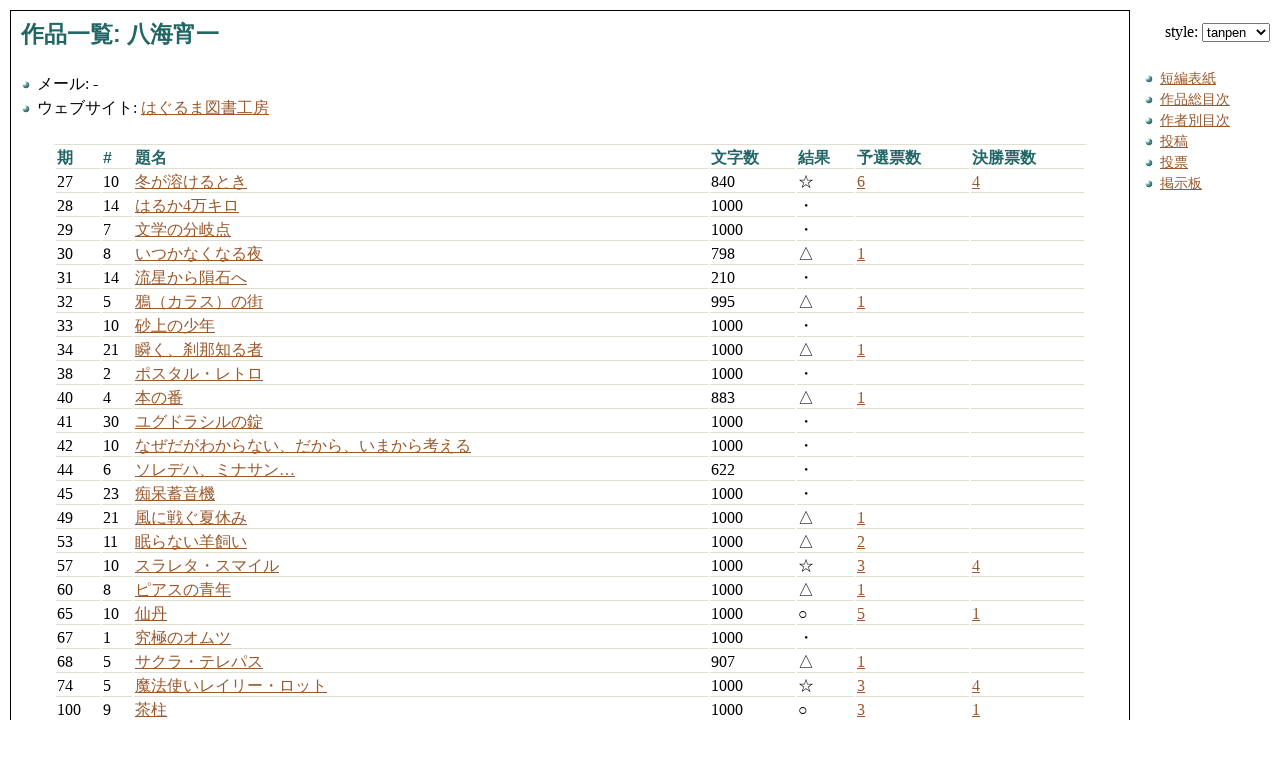

--- FILE ---
content_type: text/html; charset=shift_jis
request_url: http://tanpen.jp/authors/27-10.html
body_size: 7054
content:
<!DOCTYPE html
     PUBLIC "-//W3C//DTD XHTML 1.0 Strict//EN"
     "http://www.w3.org/TR/xhtml1/DTD/xhtml1-strict.dtd">
<html xmlns="http://www.w3.org/1999/xhtml" xml:lang="ja" lang="ja">
<head>
<link rev="Made" href="mailto:webmaster&#64;tanpen.jp" />
<link rel="Start" href="/" />

<link rel="Contents" href="./" />

<link rel="Stylesheet" title="tanpen" href="/style/tanpen.css" type="text/css" media="screen" />
<link rel="Alternate Stylesheet" title="plain" href="/style/plain.css" type="text/css" media="screen" />
<link rel="Alternate Stylesheet" title="dark" href="/style/dark.css" type="text/css" media="screen" />
<link rel="Alternate Stylesheet" title="plum" href="/style/plum.css" type="text/css" media="screen" />
<script type="text/javascript" src="/style/vertical_style.js" charset="Shift_JIS"></script>
<script type="text/javascript" src="/style/csskks.js" charset="Shift_JIS"></script>

<title>作品一覧: 八海宵一 - 短編</title>
</head>
<body>

<div class="section">
<h1>作品一覧: 八海宵一</h1>

<ul>
<li>メール: <!-- &#121;&#97;&#117;&#109;&#105;&#121;&#111;&#105;&#116;&#105;<span class="atmark"> <span class="hidden"> &#91;&#97;&#116;&#93; </span></span>&#97;&#111;&#108;<span class="dot"> <span class="hidden"> &#91;&#100;&#111;&#116;&#93; </span></span>&#99;&#111;&#109; --> -</li>

<li>ウェブサイト: <a href="http://yaumiyoiti.xxxxxxxx.jp">はぐるま図書工房</a></li>

</ul>

<table summary="八海宵一の作品一覧">

<tr>
<th abbr="tu">期</th>
<th abbr="#">#</th>
<th abbr="ti">題名</th>
<th abbr="l">文字数</th>
<th abbr="r">結果</th>
<th abbr="p">予選票数</th>
<th abbr="f">決勝票数</th>

</tr>


<tr>
<td>27</td>
<td>10</td>
<td><a href="/27/10.html">冬が溶けるとき</a></td>
<td>840</td>
<td>☆</td>
<td><a href="/vote/27/pre/10.html" title="「冬が溶けるとき」予選時の票">6</a></td>
<td><a href="/vote/27/fin/10.html" title="「冬が溶けるとき」決勝時の票">4</a></td>

</tr>

<tr>
<td>28</td>
<td>14</td>
<td><a href="/28/14.html">はるか4万キロ</a></td>
<td>1000</td>
<td>・</td>
<td></td>
<td></td>

</tr>

<tr>
<td>29</td>
<td>7</td>
<td><a href="/29/7.html">文学の分岐点</a></td>
<td>1000</td>
<td>・</td>
<td></td>
<td></td>

</tr>

<tr>
<td>30</td>
<td>8</td>
<td><a href="/30/8.html">いつかなくなる夜</a></td>
<td>798</td>
<td>△</td>
<td><a href="/vote/30/pre/8.html" title="「いつかなくなる夜」予選時の票">1</a></td>
<td></td>

</tr>

<tr>
<td>31</td>
<td>14</td>
<td><a href="/31/14.html">流星から隕石へ</a></td>
<td>210</td>
<td>・</td>
<td></td>
<td></td>

</tr>

<tr>
<td>32</td>
<td>5</td>
<td><a href="/32/5.html">鴉（カラス）の街</a></td>
<td>995</td>
<td>△</td>
<td><a href="/vote/32/pre/5.html" title="「鴉（カラス）の街」予選時の票">1</a></td>
<td></td>

</tr>

<tr>
<td>33</td>
<td>10</td>
<td><a href="/33/10.html">砂上の少年</a></td>
<td>1000</td>
<td>・</td>
<td></td>
<td></td>

</tr>

<tr>
<td>34</td>
<td>21</td>
<td><a href="/34/21.html">瞬く、刹那知る者</a></td>
<td>1000</td>
<td>△</td>
<td><a href="/vote/34/pre/21.html" title="「瞬く、刹那知る者」予選時の票">1</a></td>
<td></td>

</tr>

<tr>
<td>38</td>
<td>2</td>
<td><a href="/38/2.html">ポスタル・レトロ</a></td>
<td>1000</td>
<td>・</td>
<td></td>
<td></td>

</tr>

<tr>
<td>40</td>
<td>4</td>
<td><a href="/40/4.html">本の番</a></td>
<td>883</td>
<td>△</td>
<td><a href="/vote/40/pre/4.html" title="「本の番」予選時の票">1</a></td>
<td></td>

</tr>

<tr>
<td>41</td>
<td>30</td>
<td><a href="/41/30.html">ユグドラシルの錠</a></td>
<td>1000</td>
<td>・</td>
<td></td>
<td></td>

</tr>

<tr>
<td>42</td>
<td>10</td>
<td><a href="/42/10.html">なぜだがわからない、だから、いまから考える</a></td>
<td>1000</td>
<td>・</td>
<td></td>
<td></td>

</tr>

<tr>
<td>44</td>
<td>6</td>
<td><a href="/44/6.html">ソレデハ、ミナサン…</a></td>
<td>622</td>
<td>・</td>
<td></td>
<td></td>

</tr>

<tr>
<td>45</td>
<td>23</td>
<td><a href="/45/23.html">痴呆蓄音機</a></td>
<td>1000</td>
<td>・</td>
<td></td>
<td></td>

</tr>

<tr>
<td>49</td>
<td>21</td>
<td><a href="/49/21.html">風に戦ぐ夏休み</a></td>
<td>1000</td>
<td>△</td>
<td><a href="/vote/49/pre/21.html" title="「風に戦ぐ夏休み」予選時の票">1</a></td>
<td></td>

</tr>

<tr>
<td>53</td>
<td>11</td>
<td><a href="/53/11.html">眠らない羊飼い</a></td>
<td>1000</td>
<td>△</td>
<td><a href="/vote/53/pre/11.html" title="「眠らない羊飼い」予選時の票">2</a></td>
<td></td>

</tr>

<tr>
<td>57</td>
<td>10</td>
<td><a href="/57/10.html">スラレタ・スマイル</a></td>
<td>1000</td>
<td>☆</td>
<td><a href="/vote/57/pre/10.html" title="「スラレタ・スマイル」予選時の票">3</a></td>
<td><a href="/vote/57/fin/10.html" title="「スラレタ・スマイル」決勝時の票">4</a></td>

</tr>

<tr>
<td>60</td>
<td>8</td>
<td><a href="/60/8.html">ピアスの青年</a></td>
<td>1000</td>
<td>△</td>
<td><a href="/vote/60/pre/8.html" title="「ピアスの青年」予選時の票">1</a></td>
<td></td>

</tr>

<tr>
<td>65</td>
<td>10</td>
<td><a href="/65/10.html">仙丹</a></td>
<td>1000</td>
<td>○</td>
<td><a href="/vote/65/pre/10.html" title="「仙丹」予選時の票">5</a></td>
<td><a href="/vote/65/fin/10.html" title="「仙丹」決勝時の票">1</a></td>

</tr>

<tr>
<td>67</td>
<td>1</td>
<td><a href="/67/1.html">究極のオムツ</a></td>
<td>1000</td>
<td>・</td>
<td></td>
<td></td>

</tr>

<tr>
<td>68</td>
<td>5</td>
<td><a href="/68/5.html">サクラ・テレパス</a></td>
<td>907</td>
<td>△</td>
<td><a href="/vote/68/pre/5.html" title="「サクラ・テレパス」予選時の票">1</a></td>
<td></td>

</tr>

<tr>
<td>74</td>
<td>5</td>
<td><a href="/74/5.html">魔法使いレイリー・ロット</a></td>
<td>1000</td>
<td>☆</td>
<td><a href="/vote/74/pre/5.html" title="「魔法使いレイリー・ロット」予選時の票">3</a></td>
<td><a href="/vote/74/fin/5.html" title="「魔法使いレイリー・ロット」決勝時の票">4</a></td>

</tr>

<tr>
<td>100</td>
<td>9</td>
<td><a href="/100/9.html">茶柱</a></td>
<td>1000</td>
<td>○</td>
<td><a href="/vote/100/pre/9.html" title="「茶柱」予選時の票">3</a></td>
<td><a href="/vote/100/fin/9.html" title="「茶柱」決勝時の票">1</a></td>

</tr>

<tr>
<td>115</td>
<td>6</td>
<td><a href="/115/6.html">壊れたラジオを傍らに</a></td>
<td>1000</td>
<td>○</td>
<td><a href="/vote/115/pre/6.html" title="「壊れたラジオを傍らに」予選時の票">4</a></td>
<td><a href="/vote/115/fin/6.html" title="「壊れたラジオを傍らに」決勝時の票">3</a></td>

</tr>

<tr>
<td>200</td>
<td>1</td>
<td><a href="/200/1.html">200</a></td>
<td>1000</td>
<td>・</td>
<td></td>
<td></td>

</tr>

<tr>
<td>240</td>
<td>13</td>
<td><a href="/240/13.html">祝電</a></td>
<td>1000</td>
<td>△</td>
<td><a href="/vote/240/pre/13.html" title="「祝電」予選時の票">3</a></td>
<td></td>

</tr>

</table>

<ul>
<li>☆: 優勝</li>
<li>○: 予選通過</li>
<li>△: 予選票有り</li>
<li>・: 票無し</li>

</ul>

<hr />

<address>
編集: <a href="/">短編</a>
</address>
</div>

<hr />

<ul class="navigation">
<li><a href="/">短編表紙</a></li>
<li><a href="/contents.html">作品総目次</a></li>
<li><a href="/authors/">作者別目次</a></li>
<li><a href="/form/contrib.html">投稿</a></li>
<li><a href="/form/vote.html">投票</a></li>
<li><a href="/bbs/nbbs.cgi">掲示板</a></li>
</ul>

</body>
</html>


--- FILE ---
content_type: text/css
request_url: http://tanpen.jp/style/dark.css
body_size: 1841
content:
@import "plain.css";

a:link {
	color:#ffd;
	background-color:transparent;
}

a:visited {
	color:#ffc;
	background-color:transparent;
}


a:hover {
	color:#ffd;
	background-color:#663;
}

a:active {
	color:#fcc;
	background-color:transparent;
}


address {
	padding:1em;
	border:dashed 1px #666;
}

body {
	background:#000 url("europe.jpg") repeat-y top right;
	color:#fff;
}

div.section {
	background:transparent url("tori.jpg") no-repeat 90% 0;
}

div.section div.section {
	background-image:none;
}

input,
select,
textarea {
	border:solid 1px #999;
	color:#fff;
	background-color:#333;
}


h1,h2,h3 {
	padding:0 0 0 24px;
	border-bottom:dashed 1px #666;
	background:url("header-d.png") no-repeat 0% 50%;

}

p.main {
	border:dashed 1px #666;
	padding:16px;
}

q {
	color: #fc9;
}

select#styleselectelement {
	color:#fff;
	background-color:#333;
}

span.atmark {
	padding:0px 5px;
	background:url(atmark-d.png) no-repeat 50% 90%;
}

span.dot {
	padding:0px 2px;
	background:url(dot-d.png) no-repeat 50% 90%;
}

span.hidden {
	display:none;
}

td {
	border-bottom:dashed 1px #666;
}

th {
	border:solid 1px #666;
}

ul li {
	list-style-image:url("li-d.png");
	list-style-type:disk;
}

ul ul li {
	list-style-image:url("li2-d.png");
	list-style-type:circle;
}

ul ul ul li {
	list-style-image:url("li3-d.png");
	list-style-type:square;
}

ul.navigation {
	position:absolute;
}


/* Twitter widget */

body #twtr-widget-1 .twtr-hd a,
body #twtr-widget-1 h3,
body #twtr-widget-1 h4 {
	background-color: transparent !important;
	color: #fff !important;
}

body #twtr-widget-1 h3 {
	padding-left:20px !important;
}

body #twtr-widget-1 .twtr-bd,
body #twtr-widget-1 .twtr-timeline i a,
body #twtr-widget-1 .twtr-bd p {
	color: #fff !important;
}

body #twtr-widget-1 .twtr-tweet a,
body #twtr-widget-1 .twtr-ft a {
	color: #ffc !important;
}


--- FILE ---
content_type: application/x-javascript
request_url: http://tanpen.jp/style/vertical_style.js
body_size: 276
content:
if (navigator.appVersion.indexOf('MSIE') > -1 && (navigator.appVersion.indexOf('5.5') > -1 || navigator.appVersion.indexOf('6.0') > -1) ) {
	document.write('<link rel="Alternate Stylesheet" title="vertical" href="/style/vertical.css" type="text/css" media="screen" />');
}
